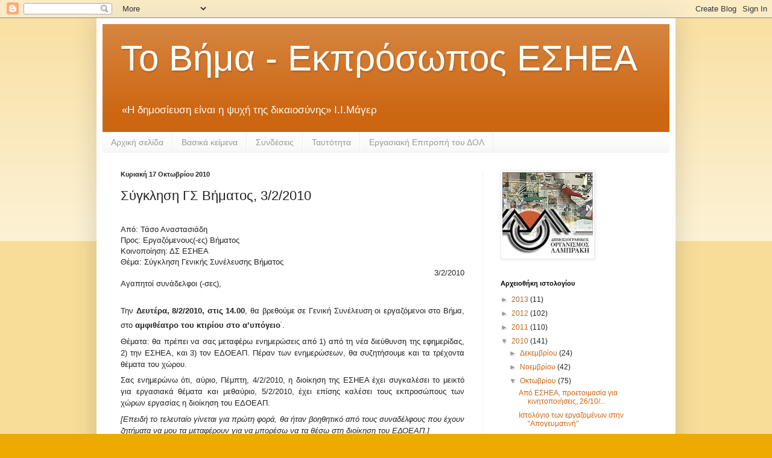

--- FILE ---
content_type: text/html; charset=UTF-8
request_url: https://etovima.blogspot.com/2010/10/322010.html
body_size: 15481
content:
<!DOCTYPE html>
<html class='v2' dir='ltr' lang='el'>
<head>
<link href='https://www.blogger.com/static/v1/widgets/335934321-css_bundle_v2.css' rel='stylesheet' type='text/css'/>
<meta content='width=1100' name='viewport'/>
<meta content='text/html; charset=UTF-8' http-equiv='Content-Type'/>
<meta content='blogger' name='generator'/>
<link href='https://etovima.blogspot.com/favicon.ico' rel='icon' type='image/x-icon'/>
<link href='http://etovima.blogspot.com/2010/10/322010.html' rel='canonical'/>
<link rel="alternate" type="application/atom+xml" title="Το Βήμα - Εκπρόσωπος ΕΣΗΕΑ - Atom" href="https://etovima.blogspot.com/feeds/posts/default" />
<link rel="alternate" type="application/rss+xml" title="Το Βήμα - Εκπρόσωπος ΕΣΗΕΑ - RSS" href="https://etovima.blogspot.com/feeds/posts/default?alt=rss" />
<link rel="service.post" type="application/atom+xml" title="Το Βήμα - Εκπρόσωπος ΕΣΗΕΑ - Atom" href="https://www.blogger.com/feeds/6645413715292567750/posts/default" />

<link rel="alternate" type="application/atom+xml" title="Το Βήμα - Εκπρόσωπος ΕΣΗΕΑ - Atom" href="https://etovima.blogspot.com/feeds/896503437610229205/comments/default" />
<!--Can't find substitution for tag [blog.ieCssRetrofitLinks]-->
<meta content='http://etovima.blogspot.com/2010/10/322010.html' property='og:url'/>
<meta content='Σύγκληση ΓΣ Βήματος, 3/2/2010' property='og:title'/>
<meta content='   Από: Τάσο Αναστασιάδη Προς: Εργαζόμενους(-ες) Βήματος Κοινοποίηση: ΔΣ ΕΣΗΕΑ Θέμα: Σύγκληση Γενικής Συνέλευσης Βήματος 3/2/2010 Αγαπητοί σ...' property='og:description'/>
<title>Το Βήμα - Εκπρόσωπος ΕΣΗΕΑ: Σύγκληση ΓΣ Βήματος, 3/2/2010</title>
<style id='page-skin-1' type='text/css'><!--
/*
-----------------------------------------------
Blogger Template Style
Name:     Simple
Designer: Blogger
URL:      www.blogger.com
----------------------------------------------- */
/* Content
----------------------------------------------- */
body {
font: normal normal 12px Arial, Tahoma, Helvetica, FreeSans, sans-serif;
color: #222222;
background: #eeaa00 none repeat scroll top left;
padding: 0 40px 40px 40px;
}
html body .region-inner {
min-width: 0;
max-width: 100%;
width: auto;
}
h2 {
font-size: 22px;
}
a:link {
text-decoration:none;
color: #cc6611;
}
a:visited {
text-decoration:none;
color: #888888;
}
a:hover {
text-decoration:underline;
color: #ff9900;
}
.body-fauxcolumn-outer .fauxcolumn-inner {
background: transparent url(https://resources.blogblog.com/blogblog/data/1kt/simple/body_gradient_tile_light.png) repeat scroll top left;
_background-image: none;
}
.body-fauxcolumn-outer .cap-top {
position: absolute;
z-index: 1;
height: 400px;
width: 100%;
}
.body-fauxcolumn-outer .cap-top .cap-left {
width: 100%;
background: transparent url(https://resources.blogblog.com/blogblog/data/1kt/simple/gradients_light.png) repeat-x scroll top left;
_background-image: none;
}
.content-outer {
-moz-box-shadow: 0 0 40px rgba(0, 0, 0, .15);
-webkit-box-shadow: 0 0 5px rgba(0, 0, 0, .15);
-goog-ms-box-shadow: 0 0 10px #333333;
box-shadow: 0 0 40px rgba(0, 0, 0, .15);
margin-bottom: 1px;
}
.content-inner {
padding: 10px 10px;
}
.content-inner {
background-color: #ffffff;
}
/* Header
----------------------------------------------- */
.header-outer {
background: #cc6611 url(//www.blogblog.com/1kt/simple/gradients_light.png) repeat-x scroll 0 -400px;
_background-image: none;
}
.Header h1 {
font: normal normal 60px Arial, Tahoma, Helvetica, FreeSans, sans-serif;
color: #ffffff;
text-shadow: 1px 2px 3px rgba(0, 0, 0, .2);
}
.Header h1 a {
color: #ffffff;
}
.Header .description {
font-size: 140%;
color: #ffffff;
}
.header-inner .Header .titlewrapper {
padding: 22px 30px;
}
.header-inner .Header .descriptionwrapper {
padding: 0 30px;
}
/* Tabs
----------------------------------------------- */
.tabs-inner .section:first-child {
border-top: 0 solid #eeeeee;
}
.tabs-inner .section:first-child ul {
margin-top: -0;
border-top: 0 solid #eeeeee;
border-left: 0 solid #eeeeee;
border-right: 0 solid #eeeeee;
}
.tabs-inner .widget ul {
background: #f5f5f5 url(https://resources.blogblog.com/blogblog/data/1kt/simple/gradients_light.png) repeat-x scroll 0 -800px;
_background-image: none;
border-bottom: 1px solid #eeeeee;
margin-top: 0;
margin-left: -30px;
margin-right: -30px;
}
.tabs-inner .widget li a {
display: inline-block;
padding: .6em 1em;
font: normal normal 14px Arial, Tahoma, Helvetica, FreeSans, sans-serif;
color: #999999;
border-left: 1px solid #ffffff;
border-right: 1px solid #eeeeee;
}
.tabs-inner .widget li:first-child a {
border-left: none;
}
.tabs-inner .widget li.selected a, .tabs-inner .widget li a:hover {
color: #000000;
background-color: #eeeeee;
text-decoration: none;
}
/* Columns
----------------------------------------------- */
.main-outer {
border-top: 0 solid #eeeeee;
}
.fauxcolumn-left-outer .fauxcolumn-inner {
border-right: 1px solid #eeeeee;
}
.fauxcolumn-right-outer .fauxcolumn-inner {
border-left: 1px solid #eeeeee;
}
/* Headings
----------------------------------------------- */
div.widget > h2,
div.widget h2.title {
margin: 0 0 1em 0;
font: normal bold 11px Arial, Tahoma, Helvetica, FreeSans, sans-serif;
color: #000000;
}
/* Widgets
----------------------------------------------- */
.widget .zippy {
color: #999999;
text-shadow: 2px 2px 1px rgba(0, 0, 0, .1);
}
.widget .popular-posts ul {
list-style: none;
}
/* Posts
----------------------------------------------- */
h2.date-header {
font: normal bold 11px Arial, Tahoma, Helvetica, FreeSans, sans-serif;
}
.date-header span {
background-color: transparent;
color: #222222;
padding: inherit;
letter-spacing: inherit;
margin: inherit;
}
.main-inner {
padding-top: 30px;
padding-bottom: 30px;
}
.main-inner .column-center-inner {
padding: 0 15px;
}
.main-inner .column-center-inner .section {
margin: 0 15px;
}
.post {
margin: 0 0 25px 0;
}
h3.post-title, .comments h4 {
font: normal normal 22px Arial, Tahoma, Helvetica, FreeSans, sans-serif;
margin: .75em 0 0;
}
.post-body {
font-size: 110%;
line-height: 1.4;
position: relative;
}
.post-body img, .post-body .tr-caption-container, .Profile img, .Image img,
.BlogList .item-thumbnail img {
padding: 2px;
background: #ffffff;
border: 1px solid #eeeeee;
-moz-box-shadow: 1px 1px 5px rgba(0, 0, 0, .1);
-webkit-box-shadow: 1px 1px 5px rgba(0, 0, 0, .1);
box-shadow: 1px 1px 5px rgba(0, 0, 0, .1);
}
.post-body img, .post-body .tr-caption-container {
padding: 5px;
}
.post-body .tr-caption-container {
color: #222222;
}
.post-body .tr-caption-container img {
padding: 0;
background: transparent;
border: none;
-moz-box-shadow: 0 0 0 rgba(0, 0, 0, .1);
-webkit-box-shadow: 0 0 0 rgba(0, 0, 0, .1);
box-shadow: 0 0 0 rgba(0, 0, 0, .1);
}
.post-header {
margin: 0 0 1.5em;
line-height: 1.6;
font-size: 90%;
}
.post-footer {
margin: 20px -2px 0;
padding: 5px 10px;
color: #666666;
background-color: #f9f9f9;
border-bottom: 1px solid #eeeeee;
line-height: 1.6;
font-size: 90%;
}
#comments .comment-author {
padding-top: 1.5em;
border-top: 1px solid #eeeeee;
background-position: 0 1.5em;
}
#comments .comment-author:first-child {
padding-top: 0;
border-top: none;
}
.avatar-image-container {
margin: .2em 0 0;
}
#comments .avatar-image-container img {
border: 1px solid #eeeeee;
}
/* Comments
----------------------------------------------- */
.comments .comments-content .icon.blog-author {
background-repeat: no-repeat;
background-image: url([data-uri]);
}
.comments .comments-content .loadmore a {
border-top: 1px solid #999999;
border-bottom: 1px solid #999999;
}
.comments .comment-thread.inline-thread {
background-color: #f9f9f9;
}
.comments .continue {
border-top: 2px solid #999999;
}
/* Accents
---------------------------------------------- */
.section-columns td.columns-cell {
border-left: 1px solid #eeeeee;
}
.blog-pager {
background: transparent none no-repeat scroll top center;
}
.blog-pager-older-link, .home-link,
.blog-pager-newer-link {
background-color: #ffffff;
padding: 5px;
}
.footer-outer {
border-top: 0 dashed #bbbbbb;
}
/* Mobile
----------------------------------------------- */
body.mobile  {
background-size: auto;
}
.mobile .body-fauxcolumn-outer {
background: transparent none repeat scroll top left;
}
.mobile .body-fauxcolumn-outer .cap-top {
background-size: 100% auto;
}
.mobile .content-outer {
-webkit-box-shadow: 0 0 3px rgba(0, 0, 0, .15);
box-shadow: 0 0 3px rgba(0, 0, 0, .15);
}
.mobile .tabs-inner .widget ul {
margin-left: 0;
margin-right: 0;
}
.mobile .post {
margin: 0;
}
.mobile .main-inner .column-center-inner .section {
margin: 0;
}
.mobile .date-header span {
padding: 0.1em 10px;
margin: 0 -10px;
}
.mobile h3.post-title {
margin: 0;
}
.mobile .blog-pager {
background: transparent none no-repeat scroll top center;
}
.mobile .footer-outer {
border-top: none;
}
.mobile .main-inner, .mobile .footer-inner {
background-color: #ffffff;
}
.mobile-index-contents {
color: #222222;
}
.mobile-link-button {
background-color: #cc6611;
}
.mobile-link-button a:link, .mobile-link-button a:visited {
color: #ffffff;
}
.mobile .tabs-inner .section:first-child {
border-top: none;
}
.mobile .tabs-inner .PageList .widget-content {
background-color: #eeeeee;
color: #000000;
border-top: 1px solid #eeeeee;
border-bottom: 1px solid #eeeeee;
}
.mobile .tabs-inner .PageList .widget-content .pagelist-arrow {
border-left: 1px solid #eeeeee;
}

--></style>
<style id='template-skin-1' type='text/css'><!--
body {
min-width: 960px;
}
.content-outer, .content-fauxcolumn-outer, .region-inner {
min-width: 960px;
max-width: 960px;
_width: 960px;
}
.main-inner .columns {
padding-left: 0;
padding-right: 310px;
}
.main-inner .fauxcolumn-center-outer {
left: 0;
right: 310px;
/* IE6 does not respect left and right together */
_width: expression(this.parentNode.offsetWidth -
parseInt("0") -
parseInt("310px") + 'px');
}
.main-inner .fauxcolumn-left-outer {
width: 0;
}
.main-inner .fauxcolumn-right-outer {
width: 310px;
}
.main-inner .column-left-outer {
width: 0;
right: 100%;
margin-left: -0;
}
.main-inner .column-right-outer {
width: 310px;
margin-right: -310px;
}
#layout {
min-width: 0;
}
#layout .content-outer {
min-width: 0;
width: 800px;
}
#layout .region-inner {
min-width: 0;
width: auto;
}
body#layout div.add_widget {
padding: 8px;
}
body#layout div.add_widget a {
margin-left: 32px;
}
--></style>
<link href='https://www.blogger.com/dyn-css/authorization.css?targetBlogID=6645413715292567750&amp;zx=c004f05c-8d51-4fd5-ba20-e1c5ff527f13' media='none' onload='if(media!=&#39;all&#39;)media=&#39;all&#39;' rel='stylesheet'/><noscript><link href='https://www.blogger.com/dyn-css/authorization.css?targetBlogID=6645413715292567750&amp;zx=c004f05c-8d51-4fd5-ba20-e1c5ff527f13' rel='stylesheet'/></noscript>
<meta name='google-adsense-platform-account' content='ca-host-pub-1556223355139109'/>
<meta name='google-adsense-platform-domain' content='blogspot.com'/>

</head>
<body class='loading variant-bold'>
<div class='navbar section' id='navbar' name='Navbar'><div class='widget Navbar' data-version='1' id='Navbar1'><script type="text/javascript">
    function setAttributeOnload(object, attribute, val) {
      if(window.addEventListener) {
        window.addEventListener('load',
          function(){ object[attribute] = val; }, false);
      } else {
        window.attachEvent('onload', function(){ object[attribute] = val; });
      }
    }
  </script>
<div id="navbar-iframe-container"></div>
<script type="text/javascript" src="https://apis.google.com/js/platform.js"></script>
<script type="text/javascript">
      gapi.load("gapi.iframes:gapi.iframes.style.bubble", function() {
        if (gapi.iframes && gapi.iframes.getContext) {
          gapi.iframes.getContext().openChild({
              url: 'https://www.blogger.com/navbar/6645413715292567750?po\x3d896503437610229205\x26origin\x3dhttps://etovima.blogspot.com',
              where: document.getElementById("navbar-iframe-container"),
              id: "navbar-iframe"
          });
        }
      });
    </script><script type="text/javascript">
(function() {
var script = document.createElement('script');
script.type = 'text/javascript';
script.src = '//pagead2.googlesyndication.com/pagead/js/google_top_exp.js';
var head = document.getElementsByTagName('head')[0];
if (head) {
head.appendChild(script);
}})();
</script>
</div></div>
<div class='body-fauxcolumns'>
<div class='fauxcolumn-outer body-fauxcolumn-outer'>
<div class='cap-top'>
<div class='cap-left'></div>
<div class='cap-right'></div>
</div>
<div class='fauxborder-left'>
<div class='fauxborder-right'></div>
<div class='fauxcolumn-inner'>
</div>
</div>
<div class='cap-bottom'>
<div class='cap-left'></div>
<div class='cap-right'></div>
</div>
</div>
</div>
<div class='content'>
<div class='content-fauxcolumns'>
<div class='fauxcolumn-outer content-fauxcolumn-outer'>
<div class='cap-top'>
<div class='cap-left'></div>
<div class='cap-right'></div>
</div>
<div class='fauxborder-left'>
<div class='fauxborder-right'></div>
<div class='fauxcolumn-inner'>
</div>
</div>
<div class='cap-bottom'>
<div class='cap-left'></div>
<div class='cap-right'></div>
</div>
</div>
</div>
<div class='content-outer'>
<div class='content-cap-top cap-top'>
<div class='cap-left'></div>
<div class='cap-right'></div>
</div>
<div class='fauxborder-left content-fauxborder-left'>
<div class='fauxborder-right content-fauxborder-right'></div>
<div class='content-inner'>
<header>
<div class='header-outer'>
<div class='header-cap-top cap-top'>
<div class='cap-left'></div>
<div class='cap-right'></div>
</div>
<div class='fauxborder-left header-fauxborder-left'>
<div class='fauxborder-right header-fauxborder-right'></div>
<div class='region-inner header-inner'>
<div class='header section' id='header' name='Κεφαλίδα'><div class='widget Header' data-version='1' id='Header1'>
<div id='header-inner'>
<div class='titlewrapper'>
<h1 class='title'>
<a href='https://etovima.blogspot.com/'>
Το Βήμα - Εκπρόσωπος ΕΣΗΕΑ
</a>
</h1>
</div>
<div class='descriptionwrapper'>
<p class='description'><span>&#171;Η δημοσίευση είναι η ψυχή της δικαιοσύνης&#187; Ι.Ι.Μάγερ</span></p>
</div>
</div>
</div></div>
</div>
</div>
<div class='header-cap-bottom cap-bottom'>
<div class='cap-left'></div>
<div class='cap-right'></div>
</div>
</div>
</header>
<div class='tabs-outer'>
<div class='tabs-cap-top cap-top'>
<div class='cap-left'></div>
<div class='cap-right'></div>
</div>
<div class='fauxborder-left tabs-fauxborder-left'>
<div class='fauxborder-right tabs-fauxborder-right'></div>
<div class='region-inner tabs-inner'>
<div class='tabs section' id='crosscol' name='Σε όλες τις στήλες'><div class='widget PageList' data-version='1' id='PageList1'>
<h2>Σελίδες</h2>
<div class='widget-content'>
<ul>
<li>
<a href='https://etovima.blogspot.com/'>Αρχική σελίδα</a>
</li>
<li>
<a href='https://etovima.blogspot.com/p/blog-page.html'>Βασικά κείμενα</a>
</li>
<li>
<a href='https://etovima.blogspot.com/p/blog-page_20.html'>Συνδέσεις</a>
</li>
<li>
<a href='https://etovima.blogspot.com/p/blog-page_18.html'>Ταυτότητα</a>
</li>
<li>
<a href='https://etovima.blogspot.com/p/blog-page_25.html'>Εργασιακή Επιτροπή του ΔΟΛ</a>
</li>
</ul>
<div class='clear'></div>
</div>
</div></div>
<div class='tabs no-items section' id='crosscol-overflow' name='Cross-Column 2'></div>
</div>
</div>
<div class='tabs-cap-bottom cap-bottom'>
<div class='cap-left'></div>
<div class='cap-right'></div>
</div>
</div>
<div class='main-outer'>
<div class='main-cap-top cap-top'>
<div class='cap-left'></div>
<div class='cap-right'></div>
</div>
<div class='fauxborder-left main-fauxborder-left'>
<div class='fauxborder-right main-fauxborder-right'></div>
<div class='region-inner main-inner'>
<div class='columns fauxcolumns'>
<div class='fauxcolumn-outer fauxcolumn-center-outer'>
<div class='cap-top'>
<div class='cap-left'></div>
<div class='cap-right'></div>
</div>
<div class='fauxborder-left'>
<div class='fauxborder-right'></div>
<div class='fauxcolumn-inner'>
</div>
</div>
<div class='cap-bottom'>
<div class='cap-left'></div>
<div class='cap-right'></div>
</div>
</div>
<div class='fauxcolumn-outer fauxcolumn-left-outer'>
<div class='cap-top'>
<div class='cap-left'></div>
<div class='cap-right'></div>
</div>
<div class='fauxborder-left'>
<div class='fauxborder-right'></div>
<div class='fauxcolumn-inner'>
</div>
</div>
<div class='cap-bottom'>
<div class='cap-left'></div>
<div class='cap-right'></div>
</div>
</div>
<div class='fauxcolumn-outer fauxcolumn-right-outer'>
<div class='cap-top'>
<div class='cap-left'></div>
<div class='cap-right'></div>
</div>
<div class='fauxborder-left'>
<div class='fauxborder-right'></div>
<div class='fauxcolumn-inner'>
</div>
</div>
<div class='cap-bottom'>
<div class='cap-left'></div>
<div class='cap-right'></div>
</div>
</div>
<!-- corrects IE6 width calculation -->
<div class='columns-inner'>
<div class='column-center-outer'>
<div class='column-center-inner'>
<div class='main section' id='main' name='Κύριος'><div class='widget Blog' data-version='1' id='Blog1'>
<div class='blog-posts hfeed'>

          <div class="date-outer">
        
<h2 class='date-header'><span>Κυριακή 17 Οκτωβρίου 2010</span></h2>

          <div class="date-posts">
        
<div class='post-outer'>
<div class='post hentry uncustomized-post-template' itemprop='blogPost' itemscope='itemscope' itemtype='http://schema.org/BlogPosting'>
<meta content='6645413715292567750' itemprop='blogId'/>
<meta content='896503437610229205' itemprop='postId'/>
<a name='896503437610229205'></a>
<h3 class='post-title entry-title' itemprop='name'>
Σύγκληση ΓΣ Βήματος, 3/2/2010
</h3>
<div class='post-header'>
<div class='post-header-line-1'></div>
</div>
<div class='post-body entry-content' id='post-body-896503437610229205' itemprop='description articleBody'>
<style type="text/css">
p.sdfootnote { margin-left: 0.2in; text-indent: -0.2in; margin-bottom: 0in; font-size: 10pt; }p { margin-bottom: 0.08in; }a.sdfootnoteanc { font-size: 57%; }
</style>  <br />
<div style="margin-bottom: 0in;">Από: Τάσο Αναστασιάδη</div><div style="margin-bottom: 0in;">Προς: Εργαζόμενους(-ες) Βήματος</div><div style="margin-bottom: 0in;">Κοινοποίηση: ΔΣ ΕΣΗΕΑ</div><div style="margin-bottom: 0in;">Θέμα: Σύγκληση Γενικής Συνέλευσης Βήματος</div><div align="RIGHT" lang="en-US" style="margin-bottom: 0in;">3/2/2010</div><div style="margin-bottom: 0in;">Αγαπητοί συνάδελφοι (-σες),</div><div style="margin-bottom: 0in;"><br />
</div><div align="JUSTIFY" style="line-height: 150%; margin-bottom: 0in; margin-top: 0.08in;">Την <b>Δευτέρα, 8/2/2010, στις 14.00</b>, θα βρεθούμε σε Γενική Συνέλευση οι εργαζόμενοι στο Βήμα, στο <b>αμφιθέατρο του κτιρίου στο α&#8217;υπόγειο</b><sup><a class="sdfootnoteanc" href="//www.blogger.com/post-create.g?blogID=6645413715292567750#sdfootnote1sym" name="sdfootnote1anc"><sup>1</sup></a></sup>.</div><div align="JUSTIFY" style="line-height: 150%; margin-bottom: 0in; margin-top: 0.08in;">Θέματα: θα πρέπει να σας μεταφέρω ενημερώσεις από 1) από τη νέα διεύθυνση της εφημερίδας, 2) την ΕΣΗΕΑ, και 3) τον ΕΔΟΕΑΠ. Πέραν των ενημερώσεων, θα συζητήσουμε και τα τρέχοντα θέματα του χώρου.</div><div align="JUSTIFY" style="line-height: 150%; margin-bottom: 0in; margin-top: 0.08in;">Σας ενημερώνω ότι, αύριο, Πέμπτη, 4/2/2010, η διοίκηση της ΕΣΗΕΑ έχει συγκαλέσει το μεικτό για εργασιακά θέματα και μεθαύριο, 5/2/2010, έχει επίσης καλέσει τους εκπροσώπους των χώρων εργασίας η διοίκηση του ΕΔΟΕΑΠ.  </div><div align="JUSTIFY" style="line-height: 150%; margin-bottom: 0in; margin-top: 0.08in;"><i>[Επειδή το τελευταίο γίνεται για πρώτη φορά, θα ήταν βοηθητικό από τους συναδέλφους που έχουν ζητήματα να μου τα μεταφέρουν για να μπορέσω να τα θέσω στη διοίκηση του ΕΔΟΕΑΠ.]</i></div><div align="RIGHT" style="margin-bottom: 0in; margin-top: 0.08in;">Ευχαριστώ,</div><div align="RIGHT" style="margin-bottom: 0in;">Τάσος Αναστασιάδης</div><div align="RIGHT" style="margin-bottom: 0in;">(εκπρόσωπος Βήματος στο μεικτό της ΕΣΗΕΑ)</div><div align="RIGHT" style="margin-bottom: 0in;"><br />
</div><div align="RIGHT" style="margin-bottom: 0in;"><br />
</div><div id="sdfootnote1"><div class="sdfootnote"><a class="sdfootnotesym" href="//www.blogger.com/post-create.g?blogID=6645413715292567750#sdfootnote1anc" name="sdfootnote1sym">1</a>  Με μια επιφύλαξη στο χώρο για επιβεβαίωση  της διαθεσιμότητας της αίθουσας.</div></div>
<div style='clear: both;'></div>
</div>
<div class='post-footer'>
<div class='post-footer-line post-footer-line-1'>
<span class='post-author vcard'>
Αναρτήθηκε από
<span class='fn' itemprop='author' itemscope='itemscope' itemtype='http://schema.org/Person'>
<meta content='https://www.blogger.com/profile/09668952481036532664' itemprop='url'/>
<a class='g-profile' href='https://www.blogger.com/profile/09668952481036532664' rel='author' title='author profile'>
<span itemprop='name'>ΕΣΗΕΑ &#171;Το Βήμα&#187;</span>
</a>
</span>
</span>
<span class='post-timestamp'>
στις
<meta content='http://etovima.blogspot.com/2010/10/322010.html' itemprop='url'/>
<a class='timestamp-link' href='https://etovima.blogspot.com/2010/10/322010.html' rel='bookmark' title='permanent link'><abbr class='published' itemprop='datePublished' title='2010-10-17T23:04:00+03:00'>11:04&#8239;μ.μ.</abbr></a>
</span>
<span class='post-comment-link'>
</span>
<span class='post-icons'>
<span class='item-action'>
<a href='https://www.blogger.com/email-post/6645413715292567750/896503437610229205' title='Αποστολή ανάρτησης'>
<img alt='' class='icon-action' height='13' src='https://resources.blogblog.com/img/icon18_email.gif' width='18'/>
</a>
</span>
<span class='item-control blog-admin pid-1764593313'>
<a href='https://www.blogger.com/post-edit.g?blogID=6645413715292567750&postID=896503437610229205&from=pencil' title='Επεξεργασία ανάρτησης'>
<img alt='' class='icon-action' height='18' src='https://resources.blogblog.com/img/icon18_edit_allbkg.gif' width='18'/>
</a>
</span>
</span>
<div class='post-share-buttons goog-inline-block'>
<a class='goog-inline-block share-button sb-email' href='https://www.blogger.com/share-post.g?blogID=6645413715292567750&postID=896503437610229205&target=email' target='_blank' title='Αποστολή με μήνυμα ηλεκτρονικού ταχυδρομείου
'><span class='share-button-link-text'>Αποστολή με μήνυμα ηλεκτρονικού ταχυδρομείου
</span></a><a class='goog-inline-block share-button sb-blog' href='https://www.blogger.com/share-post.g?blogID=6645413715292567750&postID=896503437610229205&target=blog' onclick='window.open(this.href, "_blank", "height=270,width=475"); return false;' target='_blank' title='BlogThis!'><span class='share-button-link-text'>BlogThis!</span></a><a class='goog-inline-block share-button sb-twitter' href='https://www.blogger.com/share-post.g?blogID=6645413715292567750&postID=896503437610229205&target=twitter' target='_blank' title='Κοινοποίηση στο X'><span class='share-button-link-text'>Κοινοποίηση στο X</span></a><a class='goog-inline-block share-button sb-facebook' href='https://www.blogger.com/share-post.g?blogID=6645413715292567750&postID=896503437610229205&target=facebook' onclick='window.open(this.href, "_blank", "height=430,width=640"); return false;' target='_blank' title='Μοιραστείτε το στο Facebook'><span class='share-button-link-text'>Μοιραστείτε το στο Facebook</span></a><a class='goog-inline-block share-button sb-pinterest' href='https://www.blogger.com/share-post.g?blogID=6645413715292567750&postID=896503437610229205&target=pinterest' target='_blank' title='Κοινοποίηση στο Pinterest'><span class='share-button-link-text'>Κοινοποίηση στο Pinterest</span></a>
</div>
</div>
<div class='post-footer-line post-footer-line-2'>
<span class='post-labels'>
Ετικέτες
<a href='https://etovima.blogspot.com/search/label/%CE%92%CE%AE%CE%BC%CE%B1' rel='tag'>Βήμα</a>,
<a href='https://etovima.blogspot.com/search/label/%CE%95%CE%A3%CE%97%CE%95%CE%91' rel='tag'>ΕΣΗΕΑ</a>
</span>
</div>
<div class='post-footer-line post-footer-line-3'>
<span class='post-location'>
</span>
</div>
</div>
</div>
<div class='comments' id='comments'>
<a name='comments'></a>
<h4>Δεν υπάρχουν σχόλια:</h4>
<div id='Blog1_comments-block-wrapper'>
<dl class='avatar-comment-indent' id='comments-block'>
</dl>
</div>
<p class='comment-footer'>
<div class='comment-form'>
<a name='comment-form'></a>
<h4 id='comment-post-message'>Δημοσίευση σχολίου</h4>
<p>
</p>
<a href='https://www.blogger.com/comment/frame/6645413715292567750?po=896503437610229205&hl=el&saa=85391&origin=https://etovima.blogspot.com' id='comment-editor-src'></a>
<iframe allowtransparency='true' class='blogger-iframe-colorize blogger-comment-from-post' frameborder='0' height='410px' id='comment-editor' name='comment-editor' src='' width='100%'></iframe>
<script src='https://www.blogger.com/static/v1/jsbin/2830521187-comment_from_post_iframe.js' type='text/javascript'></script>
<script type='text/javascript'>
      BLOG_CMT_createIframe('https://www.blogger.com/rpc_relay.html');
    </script>
</div>
</p>
</div>
</div>

        </div></div>
      
</div>
<div class='blog-pager' id='blog-pager'>
<span id='blog-pager-newer-link'>
<a class='blog-pager-newer-link' href='https://etovima.blogspot.com/2010/10/522010.html' id='Blog1_blog-pager-newer-link' title='Νεότερη ανάρτηση'>Νεότερη ανάρτηση</a>
</span>
<span id='blog-pager-older-link'>
<a class='blog-pager-older-link' href='https://etovima.blogspot.com/2010/10/2212010.html' id='Blog1_blog-pager-older-link' title='Παλαιότερη Ανάρτηση'>Παλαιότερη Ανάρτηση</a>
</span>
<a class='home-link' href='https://etovima.blogspot.com/'>Αρχική σελίδα</a>
</div>
<div class='clear'></div>
<div class='post-feeds'>
<div class='feed-links'>
Εγγραφή σε:
<a class='feed-link' href='https://etovima.blogspot.com/feeds/896503437610229205/comments/default' target='_blank' type='application/atom+xml'>Σχόλια ανάρτησης (Atom)</a>
</div>
</div>
</div></div>
</div>
</div>
<div class='column-left-outer'>
<div class='column-left-inner'>
<aside>
</aside>
</div>
</div>
<div class='column-right-outer'>
<div class='column-right-inner'>
<aside>
<div class='sidebar section' id='sidebar-right-1'><div class='widget Image' data-version='1' id='Image1'>
<div class='widget-content'>
<a href='http://www.dol.gr'>
<img alt='' height='141' id='Image1_img' src='https://blogger.googleusercontent.com/img/b/R29vZ2xl/AVvXsEjqb8CycpDV3xQFRVu83zrTw3Pn8LDZiyz5T6GKv8fmHTNmZ6DFsDJFYsbitJZI87MDr3gEwHhZIzM8ziC7aAhpxKxPTk7zYE3-llOrRGh6QYw5AI8VkgithCntBaF6i_t1OeZfCaeBWXQ/s310/dol_01.jpg' width='150'/>
</a>
<br/>
</div>
<div class='clear'></div>
</div><div class='widget BlogArchive' data-version='1' id='BlogArchive1'>
<h2>Αρχειοθήκη ιστολογίου</h2>
<div class='widget-content'>
<div id='ArchiveList'>
<div id='BlogArchive1_ArchiveList'>
<ul class='hierarchy'>
<li class='archivedate collapsed'>
<a class='toggle' href='javascript:void(0)'>
<span class='zippy'>

        &#9658;&#160;
      
</span>
</a>
<a class='post-count-link' href='https://etovima.blogspot.com/2013/'>
2013
</a>
<span class='post-count' dir='ltr'>(11)</span>
<ul class='hierarchy'>
<li class='archivedate collapsed'>
<a class='toggle' href='javascript:void(0)'>
<span class='zippy'>

        &#9658;&#160;
      
</span>
</a>
<a class='post-count-link' href='https://etovima.blogspot.com/2013/02/'>
Φεβρουαρίου
</a>
<span class='post-count' dir='ltr'>(3)</span>
</li>
</ul>
<ul class='hierarchy'>
<li class='archivedate collapsed'>
<a class='toggle' href='javascript:void(0)'>
<span class='zippy'>

        &#9658;&#160;
      
</span>
</a>
<a class='post-count-link' href='https://etovima.blogspot.com/2013/01/'>
Ιανουαρίου
</a>
<span class='post-count' dir='ltr'>(8)</span>
</li>
</ul>
</li>
</ul>
<ul class='hierarchy'>
<li class='archivedate collapsed'>
<a class='toggle' href='javascript:void(0)'>
<span class='zippy'>

        &#9658;&#160;
      
</span>
</a>
<a class='post-count-link' href='https://etovima.blogspot.com/2012/'>
2012
</a>
<span class='post-count' dir='ltr'>(102)</span>
<ul class='hierarchy'>
<li class='archivedate collapsed'>
<a class='toggle' href='javascript:void(0)'>
<span class='zippy'>

        &#9658;&#160;
      
</span>
</a>
<a class='post-count-link' href='https://etovima.blogspot.com/2012/12/'>
Δεκεμβρίου
</a>
<span class='post-count' dir='ltr'>(9)</span>
</li>
</ul>
<ul class='hierarchy'>
<li class='archivedate collapsed'>
<a class='toggle' href='javascript:void(0)'>
<span class='zippy'>

        &#9658;&#160;
      
</span>
</a>
<a class='post-count-link' href='https://etovima.blogspot.com/2012/11/'>
Νοεμβρίου
</a>
<span class='post-count' dir='ltr'>(5)</span>
</li>
</ul>
<ul class='hierarchy'>
<li class='archivedate collapsed'>
<a class='toggle' href='javascript:void(0)'>
<span class='zippy'>

        &#9658;&#160;
      
</span>
</a>
<a class='post-count-link' href='https://etovima.blogspot.com/2012/10/'>
Οκτωβρίου
</a>
<span class='post-count' dir='ltr'>(6)</span>
</li>
</ul>
<ul class='hierarchy'>
<li class='archivedate collapsed'>
<a class='toggle' href='javascript:void(0)'>
<span class='zippy'>

        &#9658;&#160;
      
</span>
</a>
<a class='post-count-link' href='https://etovima.blogspot.com/2012/09/'>
Σεπτεμβρίου
</a>
<span class='post-count' dir='ltr'>(9)</span>
</li>
</ul>
<ul class='hierarchy'>
<li class='archivedate collapsed'>
<a class='toggle' href='javascript:void(0)'>
<span class='zippy'>

        &#9658;&#160;
      
</span>
</a>
<a class='post-count-link' href='https://etovima.blogspot.com/2012/06/'>
Ιουνίου
</a>
<span class='post-count' dir='ltr'>(2)</span>
</li>
</ul>
<ul class='hierarchy'>
<li class='archivedate collapsed'>
<a class='toggle' href='javascript:void(0)'>
<span class='zippy'>

        &#9658;&#160;
      
</span>
</a>
<a class='post-count-link' href='https://etovima.blogspot.com/2012/05/'>
Μαΐου
</a>
<span class='post-count' dir='ltr'>(11)</span>
</li>
</ul>
<ul class='hierarchy'>
<li class='archivedate collapsed'>
<a class='toggle' href='javascript:void(0)'>
<span class='zippy'>

        &#9658;&#160;
      
</span>
</a>
<a class='post-count-link' href='https://etovima.blogspot.com/2012/04/'>
Απριλίου
</a>
<span class='post-count' dir='ltr'>(13)</span>
</li>
</ul>
<ul class='hierarchy'>
<li class='archivedate collapsed'>
<a class='toggle' href='javascript:void(0)'>
<span class='zippy'>

        &#9658;&#160;
      
</span>
</a>
<a class='post-count-link' href='https://etovima.blogspot.com/2012/03/'>
Μαρτίου
</a>
<span class='post-count' dir='ltr'>(4)</span>
</li>
</ul>
<ul class='hierarchy'>
<li class='archivedate collapsed'>
<a class='toggle' href='javascript:void(0)'>
<span class='zippy'>

        &#9658;&#160;
      
</span>
</a>
<a class='post-count-link' href='https://etovima.blogspot.com/2012/02/'>
Φεβρουαρίου
</a>
<span class='post-count' dir='ltr'>(10)</span>
</li>
</ul>
<ul class='hierarchy'>
<li class='archivedate collapsed'>
<a class='toggle' href='javascript:void(0)'>
<span class='zippy'>

        &#9658;&#160;
      
</span>
</a>
<a class='post-count-link' href='https://etovima.blogspot.com/2012/01/'>
Ιανουαρίου
</a>
<span class='post-count' dir='ltr'>(33)</span>
</li>
</ul>
</li>
</ul>
<ul class='hierarchy'>
<li class='archivedate collapsed'>
<a class='toggle' href='javascript:void(0)'>
<span class='zippy'>

        &#9658;&#160;
      
</span>
</a>
<a class='post-count-link' href='https://etovima.blogspot.com/2011/'>
2011
</a>
<span class='post-count' dir='ltr'>(110)</span>
<ul class='hierarchy'>
<li class='archivedate collapsed'>
<a class='toggle' href='javascript:void(0)'>
<span class='zippy'>

        &#9658;&#160;
      
</span>
</a>
<a class='post-count-link' href='https://etovima.blogspot.com/2011/12/'>
Δεκεμβρίου
</a>
<span class='post-count' dir='ltr'>(25)</span>
</li>
</ul>
<ul class='hierarchy'>
<li class='archivedate collapsed'>
<a class='toggle' href='javascript:void(0)'>
<span class='zippy'>

        &#9658;&#160;
      
</span>
</a>
<a class='post-count-link' href='https://etovima.blogspot.com/2011/11/'>
Νοεμβρίου
</a>
<span class='post-count' dir='ltr'>(16)</span>
</li>
</ul>
<ul class='hierarchy'>
<li class='archivedate collapsed'>
<a class='toggle' href='javascript:void(0)'>
<span class='zippy'>

        &#9658;&#160;
      
</span>
</a>
<a class='post-count-link' href='https://etovima.blogspot.com/2011/10/'>
Οκτωβρίου
</a>
<span class='post-count' dir='ltr'>(14)</span>
</li>
</ul>
<ul class='hierarchy'>
<li class='archivedate collapsed'>
<a class='toggle' href='javascript:void(0)'>
<span class='zippy'>

        &#9658;&#160;
      
</span>
</a>
<a class='post-count-link' href='https://etovima.blogspot.com/2011/09/'>
Σεπτεμβρίου
</a>
<span class='post-count' dir='ltr'>(4)</span>
</li>
</ul>
<ul class='hierarchy'>
<li class='archivedate collapsed'>
<a class='toggle' href='javascript:void(0)'>
<span class='zippy'>

        &#9658;&#160;
      
</span>
</a>
<a class='post-count-link' href='https://etovima.blogspot.com/2011/08/'>
Αυγούστου
</a>
<span class='post-count' dir='ltr'>(1)</span>
</li>
</ul>
<ul class='hierarchy'>
<li class='archivedate collapsed'>
<a class='toggle' href='javascript:void(0)'>
<span class='zippy'>

        &#9658;&#160;
      
</span>
</a>
<a class='post-count-link' href='https://etovima.blogspot.com/2011/07/'>
Ιουλίου
</a>
<span class='post-count' dir='ltr'>(6)</span>
</li>
</ul>
<ul class='hierarchy'>
<li class='archivedate collapsed'>
<a class='toggle' href='javascript:void(0)'>
<span class='zippy'>

        &#9658;&#160;
      
</span>
</a>
<a class='post-count-link' href='https://etovima.blogspot.com/2011/06/'>
Ιουνίου
</a>
<span class='post-count' dir='ltr'>(11)</span>
</li>
</ul>
<ul class='hierarchy'>
<li class='archivedate collapsed'>
<a class='toggle' href='javascript:void(0)'>
<span class='zippy'>

        &#9658;&#160;
      
</span>
</a>
<a class='post-count-link' href='https://etovima.blogspot.com/2011/05/'>
Μαΐου
</a>
<span class='post-count' dir='ltr'>(6)</span>
</li>
</ul>
<ul class='hierarchy'>
<li class='archivedate collapsed'>
<a class='toggle' href='javascript:void(0)'>
<span class='zippy'>

        &#9658;&#160;
      
</span>
</a>
<a class='post-count-link' href='https://etovima.blogspot.com/2011/04/'>
Απριλίου
</a>
<span class='post-count' dir='ltr'>(8)</span>
</li>
</ul>
<ul class='hierarchy'>
<li class='archivedate collapsed'>
<a class='toggle' href='javascript:void(0)'>
<span class='zippy'>

        &#9658;&#160;
      
</span>
</a>
<a class='post-count-link' href='https://etovima.blogspot.com/2011/03/'>
Μαρτίου
</a>
<span class='post-count' dir='ltr'>(12)</span>
</li>
</ul>
<ul class='hierarchy'>
<li class='archivedate collapsed'>
<a class='toggle' href='javascript:void(0)'>
<span class='zippy'>

        &#9658;&#160;
      
</span>
</a>
<a class='post-count-link' href='https://etovima.blogspot.com/2011/02/'>
Φεβρουαρίου
</a>
<span class='post-count' dir='ltr'>(4)</span>
</li>
</ul>
<ul class='hierarchy'>
<li class='archivedate collapsed'>
<a class='toggle' href='javascript:void(0)'>
<span class='zippy'>

        &#9658;&#160;
      
</span>
</a>
<a class='post-count-link' href='https://etovima.blogspot.com/2011/01/'>
Ιανουαρίου
</a>
<span class='post-count' dir='ltr'>(3)</span>
</li>
</ul>
</li>
</ul>
<ul class='hierarchy'>
<li class='archivedate expanded'>
<a class='toggle' href='javascript:void(0)'>
<span class='zippy toggle-open'>

        &#9660;&#160;
      
</span>
</a>
<a class='post-count-link' href='https://etovima.blogspot.com/2010/'>
2010
</a>
<span class='post-count' dir='ltr'>(141)</span>
<ul class='hierarchy'>
<li class='archivedate collapsed'>
<a class='toggle' href='javascript:void(0)'>
<span class='zippy'>

        &#9658;&#160;
      
</span>
</a>
<a class='post-count-link' href='https://etovima.blogspot.com/2010/12/'>
Δεκεμβρίου
</a>
<span class='post-count' dir='ltr'>(24)</span>
</li>
</ul>
<ul class='hierarchy'>
<li class='archivedate collapsed'>
<a class='toggle' href='javascript:void(0)'>
<span class='zippy'>

        &#9658;&#160;
      
</span>
</a>
<a class='post-count-link' href='https://etovima.blogspot.com/2010/11/'>
Νοεμβρίου
</a>
<span class='post-count' dir='ltr'>(42)</span>
</li>
</ul>
<ul class='hierarchy'>
<li class='archivedate expanded'>
<a class='toggle' href='javascript:void(0)'>
<span class='zippy toggle-open'>

        &#9660;&#160;
      
</span>
</a>
<a class='post-count-link' href='https://etovima.blogspot.com/2010/10/'>
Οκτωβρίου
</a>
<span class='post-count' dir='ltr'>(75)</span>
<ul class='posts'>
<li><a href='https://etovima.blogspot.com/2010/10/26102010.html'>Από ΕΣΗΕΑ, προετοιμασία για κινητοποιήσεις, 26/10/...</a></li>
<li><a href='https://etovima.blogspot.com/2010/10/blog-post_26.html'>Ιστολόγιο των εργαζομένων στην &quot;Απογευματινή&quot;</a></li>
<li><a href='https://etovima.blogspot.com/2010/10/non-paper.html'>Η ΕΣΗΕΑ για τον Non Paper των εκδοτών</a></li>
<li><a href='https://etovima.blogspot.com/2010/10/non-paper-22102010.html'>Το Non Paper των εκδοτών, 22/10/2010</a></li>
<li><a href='https://etovima.blogspot.com/2010/10/22102010.html'>Προς τον σ.Η.Γεωργάκη, ανοιχτή επιστολή της Εργασι...</a></li>
<li><a href='https://etovima.blogspot.com/2010/10/21102010.html'>Μπλοκάκια, απόρριψη από το ΔΣ και προσφυγή, 21/10/...</a></li>
<li><a href='https://etovima.blogspot.com/2010/10/20102010_21.html'>Απογευματινή, ανοιχτή επιστολή εργαζομένων, 20/10/...</a></li>
<li><a href='https://etovima.blogspot.com/2010/10/1971.html'>Διακήρυξη καθηκόντων και δικαιωμάτων των δημοσιογρ...</a></li>
<li><a href='https://etovima.blogspot.com/2010/10/1971_21.html'>Διακήρυξη καθηκόντων και δικαιωμάτων των δημοσιογρ...</a></li>
<li><a href='https://etovima.blogspot.com/2010/10/20102010.html'>Ήθη &#171;ανθρώπινου δυναμικού&#187; στον ΔΟΛ, 20/10/2010</a></li>
<li><a href='https://etovima.blogspot.com/2010/10/18102010_8502.html'>Απογευματινή, Γ.Συνέλευση εργαζομένων 18/10/2010</a></li>
<li><a href='https://etovima.blogspot.com/2010/10/18102010_19.html'>Επιστολή Η.Γεωργάκη, 18/10/2010</a></li>
<li><a href='https://etovima.blogspot.com/2010/10/18102010.html'>&quot;Ελληνικά Γράμματα&quot; συναυλία, 18/10/2010</a></li>
<li><a href='https://etovima.blogspot.com/2010/10/15102010.html'>Εκπρόσωποι συντακτών ΔΟΛ διαμαρτυρία σε ΕΣΗΕΑ για ...</a></li>
<li><a href='https://etovima.blogspot.com/2010/10/11102010.html'>Διαμαρτυρία σε διεύθυνση Βήματος για δεοντολογία, ...</a></li>
<li><a href='https://etovima.blogspot.com/2010/10/9102010.html'>Αίτημα σε ΕΣΗΕΑ για οικονομική στήριξη απεργών, 9/...</a></li>
<li><a href='https://etovima.blogspot.com/2010/10/7102010.html'>Ενημέρωση για ιδιοκτήτες-δικαστές, 7/10/2010</a></li>
<li><a href='https://etovima.blogspot.com/2010/10/6102009.html'>Ψήφισμα εργαζομένων στο Βήμα, 6/10/2009</a></li>
<li><a href='https://etovima.blogspot.com/2010/10/5102010.html'>Σύγκληση ΓΣ Βήματος, 5/10/2010</a></li>
<li><a href='https://etovima.blogspot.com/2010/10/4102010_18.html'>Εργασιακή Επιτροπή, πρόσκληση σε συνένευξη τύπου, ...</a></li>
<li><a href='https://etovima.blogspot.com/2010/10/4102010.html'>Εργασιακή Επιτροπή, επείγουσα σύγκληση ΓΣ, 4/10/2010</a></li>
<li><a href='https://etovima.blogspot.com/2010/10/2992010.html'>Επείγουσα σύγκληση ΓΣ στο Βήμα, 29/9/2010</a></li>
<li><a href='https://etovima.blogspot.com/2010/10/2892010arni.html'>Γενική Συνέλευση Πήγασου, Ψήφισμα, 28/9/2010arni</a></li>
<li><a href='https://etovima.blogspot.com/2010/10/2892010.html'>Ενημερώσεις, 28/9/2010</a></li>
<li><a href='https://etovima.blogspot.com/2010/10/292010.html'>Εργασιακή Επιτροπή, συμπαράσταση σε Πήγασο, 2/9/2010</a></li>
<li><a href='https://etovima.blogspot.com/2010/10/2792010.html'>Ψήφισμα Γενικής Συνέλευσης ΔΟΛ, 27/9/2010</a></li>
<li><a href='https://etovima.blogspot.com/2010/10/2392010_18.html'>Ενημέρωση για ΔΟΛ, 23/9/2010</a></li>
<li><a href='https://etovima.blogspot.com/2010/10/2492010_4113.html'>Αίτημα για αμφιθέατρο, 24/9/2010</a></li>
<li><a href='https://etovima.blogspot.com/2010/10/2492010_18.html'>Εργασιακή Επιτροπή, σύγκληση Γενικής Συνέλευσης, 2...</a></li>
<li><a href='https://etovima.blogspot.com/2010/10/2492010.html'>Ενημερώσεις, 24/9/2010</a></li>
<li><a href='https://etovima.blogspot.com/2010/10/2292010.html'>Πανελλήνια Ομοσπονδία Σιδηροδρομικών, αλληλεγγύη σ...</a></li>
<li><a href='https://etovima.blogspot.com/2010/10/2392010.html'>Διασωματειακό τύπου, Ανακοίνωση, 23/9/2010</a></li>
<li><a href='https://etovima.blogspot.com/2010/10/2192010_18.html'>Ενημέρωση για ΔΟΛ, 21/9/2010</a></li>
<li><a href='https://etovima.blogspot.com/2010/10/2192010.html'>Ψήφισμα Συνέλευσης εργαζομένων στον ΔΟΛ, 21/9/2010</a></li>
<li><a href='https://etovima.blogspot.com/2010/10/2092010.html'>Για Γενική Συνέλευση ΔΟΛ, 20/9/2010</a></li>
<li><a href='https://etovima.blogspot.com/2010/10/1492010.html'>Εργασιακή Επιτροπή, Ανακοίνωση, 14/9/2010</a></li>
<li><a href='https://etovima.blogspot.com/2010/10/992010.html'>Προς ΕΣΗΕΑ για απολύσεις, 9/9/2010</a></li>
<li><a href='https://etovima.blogspot.com/2010/10/892010.html'>Εργασιακή Επιτροπή, Ανακοίνωση, 8/9/2010</a></li>
<li><a href='https://etovima.blogspot.com/2010/10/382010.html'>Υπόμνημα προς τη διεύθυνση, 3/8/2010</a></li>
<li><a href='https://etovima.blogspot.com/2010/10/162010.html'>Ψήφισμα Συνέλευσης εργαζομένων στον ΔΟΛ, 1/6/2010</a></li>
<li><a href='https://etovima.blogspot.com/2010/10/3052010.html'>Εργασιακή Επιτροπή, σύγκληση Γενικής Συνέλευσης, 3...</a></li>
<li><a href='https://etovima.blogspot.com/2010/10/1952010.html'>Ενημέρωση για ασφαλιστικό, 19/5/2010</a></li>
<li><a href='https://etovima.blogspot.com/2010/10/2342010.html'>Ψήφισμα Συνέλευσης εργαζομένων στον ΔΟΛ, 23/4/2010</a></li>
<li><a href='https://etovima.blogspot.com/2010/10/2242010.html'>Εργασιακή Επιτροπή, σύγκληση Γενικής Συνέλευσης, 2...</a></li>
<li><a href='https://etovima.blogspot.com/2010/10/1032010_17.html'>Εργασιακή Επιτροπή ΔΟΛ, ανακοίνωση  για μισθοδοσία...</a></li>
<li><a href='https://etovima.blogspot.com/2010/10/1032010.html'>Αλλαγή καταβολής μισθοδοσίας, 10/3/2010</a></li>
<li><a href='https://etovima.blogspot.com/2010/10/932010.html'>Πανελλαδική-πανεργατική απεργία, 9/3/2010</a></li>
<li><a href='https://etovima.blogspot.com/2010/10/832010.html'>Απεργία σε ΔΟΛ, αλληλεγγύη, 8/3/2010</a></li>
<li><a href='https://etovima.blogspot.com/2010/10/432010.html'>Στάση εργασίας, ενημέρωση, 4/3/2010</a></li>
<li><a href='https://etovima.blogspot.com/2010/10/132010.html'>Εργασιακή Επιτροπή, Ανακοίνωση, 1/3/2010</a></li>
<li><a href='https://etovima.blogspot.com/2010/10/2522010.html'>Γενική Συνέλευση Βήμα-Νέα από ΕΣΗΕΑ, 25/2/2010</a></li>
<li><a href='https://etovima.blogspot.com/2010/10/2422010-2022010.html'>Για απεργία 24/2/2010, ενημέρωση 20/2/2010</a></li>
<li><a href='https://etovima.blogspot.com/2010/10/1622010_17.html'>Προς ΕΣΗΕΑ, για ΓΣ εργαζομένων ΔΟΛ, 16/2/2010</a></li>
<li><a href='https://etovima.blogspot.com/2010/10/1722010.html'>Ψήφισμα Συνέλευσης εργαζομένων στον ΔΟΛ, 17/2/2010</a></li>
<li><a href='https://etovima.blogspot.com/2010/10/1622010.html'>Εργασιακή Επιτροπή, σύγκληση Γενικής Συνέλευσης, 1...</a></li>
<li><a href='https://etovima.blogspot.com/2010/10/1222010.html'>Εργασιακή Επιτροπή ΔΟΛ προς σωματεία, 12/2/2010</a></li>
<li><a href='https://etovima.blogspot.com/2010/10/1122010.html'>Ενημέρωση για εγγραφές, απεργία, αναδιαρθρώσεις, 1...</a></li>
<li><a href='https://etovima.blogspot.com/2010/10/822010.html'>Ψήφισμα εργαζομένων στο Βήμα, 8/2/2010</a></li>
<li><a href='https://etovima.blogspot.com/2010/10/522010.html'>Σύγκληση ΓΣ Βήματος, 5/2/2010</a></li>
<li><a href='https://etovima.blogspot.com/2010/10/322010.html'>Σύγκληση ΓΣ Βήματος, 3/2/2010</a></li>
<li><a href='https://etovima.blogspot.com/2010/10/2212010.html'>Εργασιακή Επιτροπή ΔΟΛ προς σωματεία μας, 22/1/2010</a></li>
<li><a href='https://etovima.blogspot.com/2010/10/172009.html'>Ανάκληση απολύσεων, 1/7/2009</a></li>
<li><a href='https://etovima.blogspot.com/2010/10/3062009.html'>Απολύσεις διοικητικών, 30/6/2009</a></li>
<li><a href='https://etovima.blogspot.com/2010/10/16122009.html'>Ενημέρωση και απεργιακή ετοιμότητα, 16/12/2009</a></li>
<li><a href='https://etovima.blogspot.com/2010/10/3122009.html'>Ενημέρωση μεικτό, δεοντολογία, νέα μέσα, 3/12/2009</a></li>
<li><a href='https://etovima.blogspot.com/2010/10/24112009.html'>Ενημέρωση συναδέλφων, 24/11/2009</a></li>
<li><a href='https://etovima.blogspot.com/2010/10/3112009.html'>Από Πρόεδρο ΕΣΗΕΑ για μπλοκάκια Βήματος, 3/11/2009</a></li>
<li><a href='https://etovima.blogspot.com/2010/10/vita-2492009.html'>Απολύσεις στο Vita, 24/9/2009</a></li>
<li><a href='https://etovima.blogspot.com/2010/10/27112009.html'>Συντάκτες Βήματος προς διοικητικούς συναδέλφους, 2...</a></li>
<li><a href='https://etovima.blogspot.com/2010/10/9112009.html'>Υπόμνημα σε Μεικτό για Βήμα, 9/11/2009</a></li>
<li><a href='https://etovima.blogspot.com/2010/10/20102009.html'>Υπόμνημα σε ΕΣΗΕΑ και διασωματειακό, 20/10/2009</a></li>
<li><a href='https://etovima.blogspot.com/2010/10/16102009_17.html'>Επιστολή εκπροσώπου προς συναδέλφους, 16/10/2009</a></li>
<li><a href='https://etovima.blogspot.com/2010/10/16102009.html'>Επιστολή εκπροσώπου προς ανθρώπινο δυναμικό, 16/10...</a></li>
<li><a href='https://etovima.blogspot.com/2010/10/1562009.html'>Ψήφισμα εργαζομένων στο Βήμα, 15/6/2009</a></li>
<li><a href='https://etovima.blogspot.com/2010/10/blog-post.html'>ΑΡΧΕΣ ΔΕΟΝΤΟΛΟΓΙΑΣ</a></li>
</ul>
</li>
</ul>
</li>
</ul>
</div>
</div>
<div class='clear'></div>
</div>
</div><div class='widget Label' data-version='1' id='Label1'>
<h2>Θεματικά</h2>
<div class='widget-content list-label-widget-content'>
<ul>
<li>
<a dir='ltr' href='https://etovima.blogspot.com/search/label/%CE%91%CF%80%CE%BF%CE%B3%CE%B5%CF%85%CE%BC%CE%B1%CF%84%CE%B9%CE%BD%CE%AE'>Απογευματινή</a>
<span dir='ltr'>(10)</span>
</li>
<li>
<a dir='ltr' href='https://etovima.blogspot.com/search/label/%CE%92%CE%AE%CE%BC%CE%B1'>Βήμα</a>
<span dir='ltr'>(72)</span>
</li>
<li>
<a dir='ltr' href='https://etovima.blogspot.com/search/label/%CE%92%CE%AE%CE%BC%CE%B1%20FM'>Βήμα FM</a>
<span dir='ltr'>(9)</span>
</li>
<li>
<a dir='ltr' href='https://etovima.blogspot.com/search/label/%CE%93%CE%A3%CE%95%CE%95'>ΓΣΕΕ</a>
<span dir='ltr'>(2)</span>
</li>
<li>
<a dir='ltr' href='https://etovima.blogspot.com/search/label/%CE%94%CE%B5%CE%BF%CE%BD%CF%84%CE%BF%CE%BB%CE%BF%CE%B3%CE%AF%CE%B1'>Δεοντολογία</a>
<span dir='ltr'>(12)</span>
</li>
<li>
<a dir='ltr' href='https://etovima.blogspot.com/search/label/%CE%94%CE%B9%CE%B1%CF%83%CF%89%CE%BC%CE%B1%CF%84%CE%B5%CE%B9%CE%B1%CE%BA%CF%8C'>Διασωματειακό</a>
<span dir='ltr'>(49)</span>
</li>
<li>
<a dir='ltr' href='https://etovima.blogspot.com/search/label/%CE%94%CE%9F%CE%9B'>ΔΟΛ</a>
<span dir='ltr'>(136)</span>
</li>
<li>
<a dir='ltr' href='https://etovima.blogspot.com/search/label/%CE%95%CE%BB%CE%B5%CF%8D%CE%B8%CE%B5%CF%81%CE%BF%CF%82%20%CE%A4%CF%8D%CF%80%CE%BF%CF%82'>Ελεύθερος Τύπος</a>
<span dir='ltr'>(1)</span>
</li>
<li>
<a dir='ltr' href='https://etovima.blogspot.com/search/label/%CE%95%CE%BB%CE%B5%CF%85%CE%B8%CE%B5%CF%81%CE%BF%CF%84%CF%85%CF%80%CE%AF%CE%B1'>Ελευθεροτυπία</a>
<span dir='ltr'>(8)</span>
</li>
<li>
<a dir='ltr' href='https://etovima.blogspot.com/search/label/%CE%95%CE%BB%CE%BB%CE%B7%CE%BD%CE%B9%CE%BA%CE%AC%20%CE%93%CF%81%CE%AC%CE%BC%CE%BC%CE%B1%CF%84%CE%B1'>Ελληνικά Γράμματα</a>
<span dir='ltr'>(4)</span>
</li>
<li>
<a dir='ltr' href='https://etovima.blogspot.com/search/label/%CE%95%CF%80%CE%B5%CE%BD%CE%B4%CF%85%CF%84%CE%AE%CF%82'>Επενδυτής</a>
<span dir='ltr'>(1)</span>
</li>
<li>
<a dir='ltr' href='https://etovima.blogspot.com/search/label/%CE%95%CE%A0%CE%97%CE%95%CE%91'>ΕΠΗΕΑ</a>
<span dir='ltr'>(5)</span>
</li>
<li>
<a dir='ltr' href='https://etovima.blogspot.com/search/label/%CE%95%CE%A0%CE%A0%CE%97%CE%A4'>ΕΠΠΗΤ</a>
<span dir='ltr'>(1)</span>
</li>
<li>
<a dir='ltr' href='https://etovima.blogspot.com/search/label/%CE%95%CF%81%CE%B3%CE%B1%CF%83%CE%B9%CE%B1%CE%BA%CE%AC'>Εργασιακά</a>
<span dir='ltr'>(22)</span>
</li>
<li>
<a dir='ltr' href='https://etovima.blogspot.com/search/label/%CE%95%CF%81%CE%B3%CE%B1%CF%83%CE%B9%CE%B1%CE%BA%CE%AE%20%CE%95%CF%80%CE%B9%CF%84%CF%81%CE%BF%CF%80%CE%AE'>Εργασιακή Επιτροπή</a>
<span dir='ltr'>(92)</span>
</li>
<li>
<a dir='ltr' href='https://etovima.blogspot.com/search/label/%CE%95%CE%A3%CE%97%CE%95%CE%91'>ΕΣΗΕΑ</a>
<span dir='ltr'>(101)</span>
</li>
<li>
<a dir='ltr' href='https://etovima.blogspot.com/search/label/%CE%9A%CE%B1%CE%B8%CE%B7%CE%BC%CE%B5%CF%81%CE%B9%CE%BD%CE%AE'>Καθημερινή</a>
<span dir='ltr'>(1)</span>
</li>
<li>
<a dir='ltr' href='https://etovima.blogspot.com/search/label/%CE%9A%CE%AD%CF%81%CE%B4%CE%BF%CF%82'>Κέρδος</a>
<span dir='ltr'>(1)</span>
</li>
<li>
<a dir='ltr' href='https://etovima.blogspot.com/search/label/%CE%9C%CE%B5%CE%B9%CE%BA%CF%84%CF%8C'>Μεικτό</a>
<span dir='ltr'>(9)</span>
</li>
<li>
<a dir='ltr' href='https://etovima.blogspot.com/search/label/%CE%9C%CE%B9%CF%83%CE%B8%CE%BF%CE%BB%CE%BF%CE%B3%CE%B9%CE%BA%CE%AC'>Μισθολογικά</a>
<span dir='ltr'>(42)</span>
</li>
<li>
<a dir='ltr' href='https://etovima.blogspot.com/search/label/%CE%9C%CF%80%CE%BB%CE%BF%CE%BA%CE%AC%CE%BA%CE%B9%CE%B1'>Μπλοκάκια</a>
<span dir='ltr'>(11)</span>
</li>
<li>
<a dir='ltr' href='https://etovima.blogspot.com/search/label/%CE%9F%CE%9C%CE%A4%CE%92%CE%A7'>ΟΜΤΒΧ</a>
<span dir='ltr'>(2)</span>
</li>
<li>
<a dir='ltr' href='https://etovima.blogspot.com/search/label/%CE%A0%CE%AE%CE%B3%CE%B1%CF%83%CE%BF%CF%82'>Πήγασος</a>
<span dir='ltr'>(15)</span>
</li>
<li>
<a dir='ltr' href='https://etovima.blogspot.com/search/label/%CE%A0%CE%9F%CE%95%CE%A0%CE%A4%CE%A5%CE%9C'>ΠΟΕΠΤΥΜ</a>
<span dir='ltr'>(3)</span>
</li>
<li>
<a dir='ltr' href='https://etovima.blogspot.com/search/label/%CE%A0%CE%9F%CE%95%CE%A3%CE%A5'>ΠΟΕΣΥ</a>
<span dir='ltr'>(14)</span>
</li>
<li>
<a dir='ltr' href='https://etovima.blogspot.com/search/label/%CE%A0%CE%9F%CE%A3%CE%A0%CE%95%CE%A1%CE%A4'>ΠΟΣΠΕΡΤ</a>
<span dir='ltr'>(6)</span>
</li>
<li>
<a dir='ltr' href='https://etovima.blogspot.com/search/label/%CE%A1%CE%B1%CE%B4%CE%B9%CF%8C%CF%86%CF%89%CE%BD%CE%BF'>Ραδιόφωνο</a>
<span dir='ltr'>(4)</span>
</li>
<li>
<a dir='ltr' href='https://etovima.blogspot.com/search/label/%CE%A3%CE%95%CE%A0%CE%95'>ΣΕΠΕ</a>
<span dir='ltr'>(3)</span>
</li>
<li>
<a dir='ltr' href='https://etovima.blogspot.com/search/label/%CE%A4%CE%B1%20%CE%9D%CE%AD%CE%B1'>Τα Νέα</a>
<span dir='ltr'>(9)</span>
</li>
<li>
<a dir='ltr' href='https://etovima.blogspot.com/search/label/Alter'>Alter</a>
<span dir='ltr'>(5)</span>
</li>
<li>
<a dir='ltr' href='https://etovima.blogspot.com/search/label/in.gr'>in.gr</a>
<span dir='ltr'>(1)</span>
</li>
<li>
<a dir='ltr' href='https://etovima.blogspot.com/search/label/Sky'>Sky</a>
<span dir='ltr'>(4)</span>
</li>
</ul>
<div class='clear'></div>
</div>
</div><div class='widget Profile' data-version='1' id='Profile1'>
<h2>Εκπρόσωπος Εργαζομένων</h2>
<div class='widget-content'>
<a href='https://www.blogger.com/profile/09668952481036532664'><img alt='Η φωτογραφία μου' class='profile-img' height='58' src='//blogger.googleusercontent.com/img/b/R29vZ2xl/AVvXsEg9XDB5LZ5yzo-QDhGQ9uNu7-ZB19-P1QJRlzMfm8tM_jTKT5LPvp3IYw0-Dan20aqBVbUklqaRHDrt_zzj7wtj1pdOHfOkKOdtvO2QkYMWXEGSnySItmYcVETcOhMc7g/s220/esieatovima_s.jpg' width='80'/></a>
<dl class='profile-datablock'>
<dt class='profile-data'>
<a class='profile-name-link g-profile' href='https://www.blogger.com/profile/09668952481036532664' rel='author' style='background-image: url(//www.blogger.com/img/logo-16.png);'>
ΕΣΗΕΑ &#171;Το Βήμα&#187;
</a>
</dt>
<dd class='profile-data'>ΑΘήνα, Greece</dd>
<dd class='profile-textblock'>Ιστολόγιο του εκπροσώπου της εφημερίδας &#171;Το Βήμα&#187;. 
Βλέπε: &#171;ΤΑΥΤΟΤΗΤΑ&#187;.</dd>
</dl>
<a class='profile-link' href='https://www.blogger.com/profile/09668952481036532664' rel='author'>Προβολή πλήρους προφίλ</a>
<div class='clear'></div>
</div>
</div><div class='widget Image' data-version='1' id='Image2'>
<h2>Ταυτότητα</h2>
<div class='widget-content'>
<a href='http://etovima.blogspot.com/p/blog-page_18.html'>
<img alt='Ταυτότητα' height='73' id='Image2_img' src='https://blogger.googleusercontent.com/img/b/R29vZ2xl/AVvXsEgALh5aananqcqwkQMHHFlrE8LMd0p3f6z92maCNmIgZdxAQdj4mZFr8lEMZtMX5z5nZQ8fUbv57wn_njJwBHPdQcpSjRpSPn4L6_oE0Q6hwLMlaAG1JDzSnmhTZHOVQ56jfthbM1-OIfk/s250/esieatovima_s.jpg' width='100'/>
</a>
<br/>
</div>
<div class='clear'></div>
</div><div class='widget Subscribe' data-version='1' id='Subscribe1'>
<div style='white-space:nowrap'>
<h2 class='title'>Εγγραφή  σε blog</h2>
<div class='widget-content'>
<div class='subscribe-wrapper subscribe-type-POST'>
<div class='subscribe expanded subscribe-type-POST' id='SW_READER_LIST_Subscribe1POST' style='display:none;'>
<div class='top'>
<span class='inner' onclick='return(_SW_toggleReaderList(event, "Subscribe1POST"));'>
<img class='subscribe-dropdown-arrow' src='https://resources.blogblog.com/img/widgets/arrow_dropdown.gif'/>
<img align='absmiddle' alt='' border='0' class='feed-icon' src='https://resources.blogblog.com/img/icon_feed12.png'/>
Αναρτήσεις
</span>
<div class='feed-reader-links'>
<a class='feed-reader-link' href='https://www.netvibes.com/subscribe.php?url=https%3A%2F%2Fetovima.blogspot.com%2Ffeeds%2Fposts%2Fdefault' target='_blank'>
<img src='https://resources.blogblog.com/img/widgets/subscribe-netvibes.png'/>
</a>
<a class='feed-reader-link' href='https://add.my.yahoo.com/content?url=https%3A%2F%2Fetovima.blogspot.com%2Ffeeds%2Fposts%2Fdefault' target='_blank'>
<img src='https://resources.blogblog.com/img/widgets/subscribe-yahoo.png'/>
</a>
<a class='feed-reader-link' href='https://etovima.blogspot.com/feeds/posts/default' target='_blank'>
<img align='absmiddle' class='feed-icon' src='https://resources.blogblog.com/img/icon_feed12.png'/>
                  Atom
                </a>
</div>
</div>
<div class='bottom'></div>
</div>
<div class='subscribe' id='SW_READER_LIST_CLOSED_Subscribe1POST' onclick='return(_SW_toggleReaderList(event, "Subscribe1POST"));'>
<div class='top'>
<span class='inner'>
<img class='subscribe-dropdown-arrow' src='https://resources.blogblog.com/img/widgets/arrow_dropdown.gif'/>
<span onclick='return(_SW_toggleReaderList(event, "Subscribe1POST"));'>
<img align='absmiddle' alt='' border='0' class='feed-icon' src='https://resources.blogblog.com/img/icon_feed12.png'/>
Αναρτήσεις
</span>
</span>
</div>
<div class='bottom'></div>
</div>
</div>
<div class='subscribe-wrapper subscribe-type-PER_POST'>
<div class='subscribe expanded subscribe-type-PER_POST' id='SW_READER_LIST_Subscribe1PER_POST' style='display:none;'>
<div class='top'>
<span class='inner' onclick='return(_SW_toggleReaderList(event, "Subscribe1PER_POST"));'>
<img class='subscribe-dropdown-arrow' src='https://resources.blogblog.com/img/widgets/arrow_dropdown.gif'/>
<img align='absmiddle' alt='' border='0' class='feed-icon' src='https://resources.blogblog.com/img/icon_feed12.png'/>
Σχόλια
</span>
<div class='feed-reader-links'>
<a class='feed-reader-link' href='https://www.netvibes.com/subscribe.php?url=https%3A%2F%2Fetovima.blogspot.com%2Ffeeds%2F896503437610229205%2Fcomments%2Fdefault' target='_blank'>
<img src='https://resources.blogblog.com/img/widgets/subscribe-netvibes.png'/>
</a>
<a class='feed-reader-link' href='https://add.my.yahoo.com/content?url=https%3A%2F%2Fetovima.blogspot.com%2Ffeeds%2F896503437610229205%2Fcomments%2Fdefault' target='_blank'>
<img src='https://resources.blogblog.com/img/widgets/subscribe-yahoo.png'/>
</a>
<a class='feed-reader-link' href='https://etovima.blogspot.com/feeds/896503437610229205/comments/default' target='_blank'>
<img align='absmiddle' class='feed-icon' src='https://resources.blogblog.com/img/icon_feed12.png'/>
                  Atom
                </a>
</div>
</div>
<div class='bottom'></div>
</div>
<div class='subscribe' id='SW_READER_LIST_CLOSED_Subscribe1PER_POST' onclick='return(_SW_toggleReaderList(event, "Subscribe1PER_POST"));'>
<div class='top'>
<span class='inner'>
<img class='subscribe-dropdown-arrow' src='https://resources.blogblog.com/img/widgets/arrow_dropdown.gif'/>
<span onclick='return(_SW_toggleReaderList(event, "Subscribe1PER_POST"));'>
<img align='absmiddle' alt='' border='0' class='feed-icon' src='https://resources.blogblog.com/img/icon_feed12.png'/>
Σχόλια
</span>
</span>
</div>
<div class='bottom'></div>
</div>
</div>
<div style='clear:both'></div>
</div>
</div>
<div class='clear'></div>
</div><div class='widget Image' data-version='1' id='Image4'>
<h2>Και στο posterous:</h2>
<div class='widget-content'>
<a href='http://etovima.posterous.com/'>
<img alt='Και στο posterous:' height='27' id='Image4_img' src='https://blogger.googleusercontent.com/img/b/R29vZ2xl/AVvXsEjuR1tZb01IOBJi3qz24iFpPuUNFmyhpYpsh5APCv78MYHl0gg-XeXFOiVH2kKMnYwYRya3c1PatwBG_7WWyixPVX7ZFfmvK4XhMfGVrYToWHl9vFas_8yhO1jCeReWSiDuxJGatz2PQxc/s250/posterous_1.jpg' width='60'/>
</a>
<br/>
<span class='caption'>αντίγραφα αναρτήσεων</span>
</div>
<div class='clear'></div>
</div><div class='widget Image' data-version='1' id='Image3'>
<h2>Και στο facebook:</h2>
<div class='widget-content'>
<a href='http://www.facebook.com/?ref=home#!/profile.php?id=100001821722909&v=wall'>
<img alt='Και στο facebook:' height='33' id='Image3_img' src='https://blogger.googleusercontent.com/img/b/R29vZ2xl/AVvXsEgB-KOtBwgH8-HUOBODOZmC7qWhJ-C3lnVWXAW7TlW8npz9B_49oMAd7NPnViysq7VZEveb40WGiPYYkUXhUVtoXFpYDl7JC-cRJRARq8zPwdIA5wLenUehNeR_eCATP1sHPKX6mHUUpzk/s250/facebook_1.jpg' width='110'/>
</a>
<br/>
</div>
<div class='clear'></div>
</div></div>
<table border='0' cellpadding='0' cellspacing='0' class='section-columns columns-2'>
<tbody>
<tr>
<td class='first columns-cell'>
<div class='sidebar section' id='sidebar-right-2-1'><div class='widget Text' data-version='1' id='Text1'>
<h2 class='title'>Εργασιακή Επιτροπή</h2>
<div class='widget-content'>
<a href="http://etovima.blogspot.com/p/blog-page_25.html">Βλέπε τη σελίδα για την Εργασιακή Επιτροπή.</a><a href="http://etovima.blogspot.com/p/blog-page_25.html"></a><br /><br />
</div>
<div class='clear'></div>
</div></div>
</td>
<td class='columns-cell'>
<div class='sidebar section' id='sidebar-right-2-2'><div class='widget Image' data-version='1' id='Image5'>
<h2>Παρακολουθείστε μας:</h2>
<div class='widget-content'>
<a href='http://twitter.com/etovima'>
<img alt='Παρακολουθείστε μας:' height='36' id='Image5_img' src='https://blogger.googleusercontent.com/img/b/R29vZ2xl/AVvXsEjjdlTIDOoU14quwWMnV2aH01rmPapnmFaZ0JF_406eQrDIxDORGRigmGEUWh4S8iMc8Z6EQi1e6jTEZbJOykLoWNXC7DBn8wXF38oIT5uTZG8DFJbSDJBu65Rfs8fZIxqI-esnPNph_wQ/s250/twitter_logo_header.png' width='155'/>
</a>
<br/>
<span class='caption'>follow @ etovima</span>
</div>
<div class='clear'></div>
</div></div>
</td>
</tr>
</tbody>
</table>
<div class='sidebar no-items section' id='sidebar-right-3'></div>
</aside>
</div>
</div>
</div>
<div style='clear: both'></div>
<!-- columns -->
</div>
<!-- main -->
</div>
</div>
<div class='main-cap-bottom cap-bottom'>
<div class='cap-left'></div>
<div class='cap-right'></div>
</div>
</div>
<footer>
<div class='footer-outer'>
<div class='footer-cap-top cap-top'>
<div class='cap-left'></div>
<div class='cap-right'></div>
</div>
<div class='fauxborder-left footer-fauxborder-left'>
<div class='fauxborder-right footer-fauxborder-right'></div>
<div class='region-inner footer-inner'>
<div class='foot no-items section' id='footer-1'></div>
<table border='0' cellpadding='0' cellspacing='0' class='section-columns columns-2'>
<tbody>
<tr>
<td class='first columns-cell'>
<div class='foot no-items section' id='footer-2-1'></div>
</td>
<td class='columns-cell'>
<div class='foot no-items section' id='footer-2-2'></div>
</td>
</tr>
</tbody>
</table>
<!-- outside of the include in order to lock Attribution widget -->
<div class='foot section' id='footer-3' name='Υποσέλιδο'><div class='widget Attribution' data-version='1' id='Attribution1'>
<div class='widget-content' style='text-align: center;'>
Θέμα Απλό. Από το <a href='https://www.blogger.com' target='_blank'>Blogger</a>.
</div>
<div class='clear'></div>
</div></div>
</div>
</div>
<div class='footer-cap-bottom cap-bottom'>
<div class='cap-left'></div>
<div class='cap-right'></div>
</div>
</div>
</footer>
<!-- content -->
</div>
</div>
<div class='content-cap-bottom cap-bottom'>
<div class='cap-left'></div>
<div class='cap-right'></div>
</div>
</div>
</div>
<script type='text/javascript'>
    window.setTimeout(function() {
        document.body.className = document.body.className.replace('loading', '');
      }, 10);
  </script>

<script type="text/javascript" src="https://www.blogger.com/static/v1/widgets/3845888474-widgets.js"></script>
<script type='text/javascript'>
window['__wavt'] = 'AOuZoY7pwbKZIOCEPo_rZlMr7dP9PTkROQ:1768609778786';_WidgetManager._Init('//www.blogger.com/rearrange?blogID\x3d6645413715292567750','//etovima.blogspot.com/2010/10/322010.html','6645413715292567750');
_WidgetManager._SetDataContext([{'name': 'blog', 'data': {'blogId': '6645413715292567750', 'title': '\u03a4\u03bf \u0392\u03ae\u03bc\u03b1 - \u0395\u03ba\u03c0\u03c1\u03cc\u03c3\u03c9\u03c0\u03bf\u03c2 \u0395\u03a3\u0397\u0395\u0391', 'url': 'https://etovima.blogspot.com/2010/10/322010.html', 'canonicalUrl': 'http://etovima.blogspot.com/2010/10/322010.html', 'homepageUrl': 'https://etovima.blogspot.com/', 'searchUrl': 'https://etovima.blogspot.com/search', 'canonicalHomepageUrl': 'http://etovima.blogspot.com/', 'blogspotFaviconUrl': 'https://etovima.blogspot.com/favicon.ico', 'bloggerUrl': 'https://www.blogger.com', 'hasCustomDomain': false, 'httpsEnabled': true, 'enabledCommentProfileImages': true, 'gPlusViewType': 'FILTERED_POSTMOD', 'adultContent': false, 'analyticsAccountNumber': '', 'encoding': 'UTF-8', 'locale': 'el', 'localeUnderscoreDelimited': 'el', 'languageDirection': 'ltr', 'isPrivate': false, 'isMobile': false, 'isMobileRequest': false, 'mobileClass': '', 'isPrivateBlog': false, 'isDynamicViewsAvailable': true, 'feedLinks': '\x3clink rel\x3d\x22alternate\x22 type\x3d\x22application/atom+xml\x22 title\x3d\x22\u03a4\u03bf \u0392\u03ae\u03bc\u03b1 - \u0395\u03ba\u03c0\u03c1\u03cc\u03c3\u03c9\u03c0\u03bf\u03c2 \u0395\u03a3\u0397\u0395\u0391 - Atom\x22 href\x3d\x22https://etovima.blogspot.com/feeds/posts/default\x22 /\x3e\n\x3clink rel\x3d\x22alternate\x22 type\x3d\x22application/rss+xml\x22 title\x3d\x22\u03a4\u03bf \u0392\u03ae\u03bc\u03b1 - \u0395\u03ba\u03c0\u03c1\u03cc\u03c3\u03c9\u03c0\u03bf\u03c2 \u0395\u03a3\u0397\u0395\u0391 - RSS\x22 href\x3d\x22https://etovima.blogspot.com/feeds/posts/default?alt\x3drss\x22 /\x3e\n\x3clink rel\x3d\x22service.post\x22 type\x3d\x22application/atom+xml\x22 title\x3d\x22\u03a4\u03bf \u0392\u03ae\u03bc\u03b1 - \u0395\u03ba\u03c0\u03c1\u03cc\u03c3\u03c9\u03c0\u03bf\u03c2 \u0395\u03a3\u0397\u0395\u0391 - Atom\x22 href\x3d\x22https://www.blogger.com/feeds/6645413715292567750/posts/default\x22 /\x3e\n\n\x3clink rel\x3d\x22alternate\x22 type\x3d\x22application/atom+xml\x22 title\x3d\x22\u03a4\u03bf \u0392\u03ae\u03bc\u03b1 - \u0395\u03ba\u03c0\u03c1\u03cc\u03c3\u03c9\u03c0\u03bf\u03c2 \u0395\u03a3\u0397\u0395\u0391 - Atom\x22 href\x3d\x22https://etovima.blogspot.com/feeds/896503437610229205/comments/default\x22 /\x3e\n', 'meTag': '', 'adsenseHostId': 'ca-host-pub-1556223355139109', 'adsenseHasAds': false, 'adsenseAutoAds': false, 'boqCommentIframeForm': true, 'loginRedirectParam': '', 'view': '', 'dynamicViewsCommentsSrc': '//www.blogblog.com/dynamicviews/4224c15c4e7c9321/js/comments.js', 'dynamicViewsScriptSrc': '//www.blogblog.com/dynamicviews/2dfa401275732ff9', 'plusOneApiSrc': 'https://apis.google.com/js/platform.js', 'disableGComments': true, 'interstitialAccepted': false, 'sharing': {'platforms': [{'name': '\u039b\u03ae\u03c8\u03b7 \u03c3\u03c5\u03bd\u03b4\u03ad\u03c3\u03bc\u03bf\u03c5', 'key': 'link', 'shareMessage': '\u039b\u03ae\u03c8\u03b7 \u03c3\u03c5\u03bd\u03b4\u03ad\u03c3\u03bc\u03bf\u03c5', 'target': ''}, {'name': 'Facebook', 'key': 'facebook', 'shareMessage': '\u039a\u03bf\u03b9\u03bd\u03bf\u03c0\u03bf\u03af\u03b7\u03c3\u03b7 \u03c3\u03c4\u03bf Facebook', 'target': 'facebook'}, {'name': 'BlogThis!', 'key': 'blogThis', 'shareMessage': 'BlogThis!', 'target': 'blog'}, {'name': 'X', 'key': 'twitter', 'shareMessage': '\u039a\u03bf\u03b9\u03bd\u03bf\u03c0\u03bf\u03af\u03b7\u03c3\u03b7 \u03c3\u03c4\u03bf X', 'target': 'twitter'}, {'name': 'Pinterest', 'key': 'pinterest', 'shareMessage': '\u039a\u03bf\u03b9\u03bd\u03bf\u03c0\u03bf\u03af\u03b7\u03c3\u03b7 \u03c3\u03c4\u03bf Pinterest', 'target': 'pinterest'}, {'name': '\u0397\u03bb\u03b5\u03ba\u03c4\u03c1\u03bf\u03bd\u03b9\u03ba\u03cc \u03c4\u03b1\u03c7\u03c5\u03b4\u03c1\u03bf\u03bc\u03b5\u03af\u03bf', 'key': 'email', 'shareMessage': '\u0397\u03bb\u03b5\u03ba\u03c4\u03c1\u03bf\u03bd\u03b9\u03ba\u03cc \u03c4\u03b1\u03c7\u03c5\u03b4\u03c1\u03bf\u03bc\u03b5\u03af\u03bf', 'target': 'email'}], 'disableGooglePlus': true, 'googlePlusShareButtonWidth': 0, 'googlePlusBootstrap': '\x3cscript type\x3d\x22text/javascript\x22\x3ewindow.___gcfg \x3d {\x27lang\x27: \x27el\x27};\x3c/script\x3e'}, 'hasCustomJumpLinkMessage': false, 'jumpLinkMessage': '\u0394\u03b9\u03b1\u03b2\u03ac\u03c3\u03c4\u03b5 \u03c0\u03b5\u03c1\u03b9\u03c3\u03c3\u03cc\u03c4\u03b5\u03c1\u03b1', 'pageType': 'item', 'postId': '896503437610229205', 'pageName': '\u03a3\u03cd\u03b3\u03ba\u03bb\u03b7\u03c3\u03b7 \u0393\u03a3 \u0392\u03ae\u03bc\u03b1\u03c4\u03bf\u03c2, 3/2/2010', 'pageTitle': '\u03a4\u03bf \u0392\u03ae\u03bc\u03b1 - \u0395\u03ba\u03c0\u03c1\u03cc\u03c3\u03c9\u03c0\u03bf\u03c2 \u0395\u03a3\u0397\u0395\u0391: \u03a3\u03cd\u03b3\u03ba\u03bb\u03b7\u03c3\u03b7 \u0393\u03a3 \u0392\u03ae\u03bc\u03b1\u03c4\u03bf\u03c2, 3/2/2010'}}, {'name': 'features', 'data': {}}, {'name': 'messages', 'data': {'edit': '\u0395\u03c0\u03b5\u03be\u03b5\u03c1\u03b3\u03b1\u03c3\u03af\u03b1', 'linkCopiedToClipboard': '\u039f \u03c3\u03cd\u03bd\u03b4\u03b5\u03c3\u03bc\u03bf\u03c2 \u03b1\u03bd\u03c4\u03b9\u03b3\u03c1\u03ac\u03c6\u03b7\u03ba\u03b5 \u03c3\u03c4\u03bf \u03c0\u03c1\u03cc\u03c7\u03b5\u03b9\u03c1\u03bf!', 'ok': '\u039f\u039a', 'postLink': '\u03a3\u03cd\u03bd\u03b4\u03b5\u03c3\u03bc\u03bf\u03c2 \u03b1\u03bd\u03ac\u03c1\u03c4\u03b7\u03c3\u03b7\u03c2'}}, {'name': 'template', 'data': {'name': 'Simple', 'localizedName': '\u0391\u03c0\u03bb\u03cc', 'isResponsive': false, 'isAlternateRendering': false, 'isCustom': false, 'variant': 'bold', 'variantId': 'bold'}}, {'name': 'view', 'data': {'classic': {'name': 'classic', 'url': '?view\x3dclassic'}, 'flipcard': {'name': 'flipcard', 'url': '?view\x3dflipcard'}, 'magazine': {'name': 'magazine', 'url': '?view\x3dmagazine'}, 'mosaic': {'name': 'mosaic', 'url': '?view\x3dmosaic'}, 'sidebar': {'name': 'sidebar', 'url': '?view\x3dsidebar'}, 'snapshot': {'name': 'snapshot', 'url': '?view\x3dsnapshot'}, 'timeslide': {'name': 'timeslide', 'url': '?view\x3dtimeslide'}, 'isMobile': false, 'title': '\u03a3\u03cd\u03b3\u03ba\u03bb\u03b7\u03c3\u03b7 \u0393\u03a3 \u0392\u03ae\u03bc\u03b1\u03c4\u03bf\u03c2, 3/2/2010', 'description': '   \u0391\u03c0\u03cc: \u03a4\u03ac\u03c3\u03bf \u0391\u03bd\u03b1\u03c3\u03c4\u03b1\u03c3\u03b9\u03ac\u03b4\u03b7 \u03a0\u03c1\u03bf\u03c2: \u0395\u03c1\u03b3\u03b1\u03b6\u03cc\u03bc\u03b5\u03bd\u03bf\u03c5\u03c2(-\u03b5\u03c2) \u0392\u03ae\u03bc\u03b1\u03c4\u03bf\u03c2 \u039a\u03bf\u03b9\u03bd\u03bf\u03c0\u03bf\u03af\u03b7\u03c3\u03b7: \u0394\u03a3 \u0395\u03a3\u0397\u0395\u0391 \u0398\u03ad\u03bc\u03b1: \u03a3\u03cd\u03b3\u03ba\u03bb\u03b7\u03c3\u03b7 \u0393\u03b5\u03bd\u03b9\u03ba\u03ae\u03c2 \u03a3\u03c5\u03bd\u03ad\u03bb\u03b5\u03c5\u03c3\u03b7\u03c2 \u0392\u03ae\u03bc\u03b1\u03c4\u03bf\u03c2 3/2/2010 \u0391\u03b3\u03b1\u03c0\u03b7\u03c4\u03bf\u03af \u03c3...', 'url': 'https://etovima.blogspot.com/2010/10/322010.html', 'type': 'item', 'isSingleItem': true, 'isMultipleItems': false, 'isError': false, 'isPage': false, 'isPost': true, 'isHomepage': false, 'isArchive': false, 'isLabelSearch': false, 'postId': 896503437610229205}}]);
_WidgetManager._RegisterWidget('_NavbarView', new _WidgetInfo('Navbar1', 'navbar', document.getElementById('Navbar1'), {}, 'displayModeFull'));
_WidgetManager._RegisterWidget('_HeaderView', new _WidgetInfo('Header1', 'header', document.getElementById('Header1'), {}, 'displayModeFull'));
_WidgetManager._RegisterWidget('_PageListView', new _WidgetInfo('PageList1', 'crosscol', document.getElementById('PageList1'), {'title': '\u03a3\u03b5\u03bb\u03af\u03b4\u03b5\u03c2', 'links': [{'isCurrentPage': false, 'href': 'https://etovima.blogspot.com/', 'title': '\u0391\u03c1\u03c7\u03b9\u03ba\u03ae \u03c3\u03b5\u03bb\u03af\u03b4\u03b1'}, {'isCurrentPage': false, 'href': 'https://etovima.blogspot.com/p/blog-page.html', 'id': '7810716008104065672', 'title': '\u0392\u03b1\u03c3\u03b9\u03ba\u03ac \u03ba\u03b5\u03af\u03bc\u03b5\u03bd\u03b1'}, {'isCurrentPage': false, 'href': 'https://etovima.blogspot.com/p/blog-page_20.html', 'id': '5969495084645234619', 'title': '\u03a3\u03c5\u03bd\u03b4\u03ad\u03c3\u03b5\u03b9\u03c2'}, {'isCurrentPage': false, 'href': 'https://etovima.blogspot.com/p/blog-page_18.html', 'id': '8210262225725133205', 'title': '\u03a4\u03b1\u03c5\u03c4\u03cc\u03c4\u03b7\u03c4\u03b1'}, {'isCurrentPage': false, 'href': 'https://etovima.blogspot.com/p/blog-page_25.html', 'id': '4978534590432828285', 'title': '\u0395\u03c1\u03b3\u03b1\u03c3\u03b9\u03b1\u03ba\u03ae \u0395\u03c0\u03b9\u03c4\u03c1\u03bf\u03c0\u03ae \u03c4\u03bf\u03c5 \u0394\u039f\u039b'}], 'mobile': false, 'showPlaceholder': true, 'hasCurrentPage': false}, 'displayModeFull'));
_WidgetManager._RegisterWidget('_BlogView', new _WidgetInfo('Blog1', 'main', document.getElementById('Blog1'), {'cmtInteractionsEnabled': false, 'lightboxEnabled': true, 'lightboxModuleUrl': 'https://www.blogger.com/static/v1/jsbin/3070809434-lbx__el.js', 'lightboxCssUrl': 'https://www.blogger.com/static/v1/v-css/828616780-lightbox_bundle.css'}, 'displayModeFull'));
_WidgetManager._RegisterWidget('_ImageView', new _WidgetInfo('Image1', 'sidebar-right-1', document.getElementById('Image1'), {'resize': false}, 'displayModeFull'));
_WidgetManager._RegisterWidget('_BlogArchiveView', new _WidgetInfo('BlogArchive1', 'sidebar-right-1', document.getElementById('BlogArchive1'), {'languageDirection': 'ltr', 'loadingMessage': '\u03a6\u03cc\u03c1\u03c4\u03c9\u03c3\u03b7\x26hellip;'}, 'displayModeFull'));
_WidgetManager._RegisterWidget('_LabelView', new _WidgetInfo('Label1', 'sidebar-right-1', document.getElementById('Label1'), {}, 'displayModeFull'));
_WidgetManager._RegisterWidget('_ProfileView', new _WidgetInfo('Profile1', 'sidebar-right-1', document.getElementById('Profile1'), {}, 'displayModeFull'));
_WidgetManager._RegisterWidget('_ImageView', new _WidgetInfo('Image2', 'sidebar-right-1', document.getElementById('Image2'), {'resize': false}, 'displayModeFull'));
_WidgetManager._RegisterWidget('_SubscribeView', new _WidgetInfo('Subscribe1', 'sidebar-right-1', document.getElementById('Subscribe1'), {}, 'displayModeFull'));
_WidgetManager._RegisterWidget('_ImageView', new _WidgetInfo('Image4', 'sidebar-right-1', document.getElementById('Image4'), {'resize': false}, 'displayModeFull'));
_WidgetManager._RegisterWidget('_ImageView', new _WidgetInfo('Image3', 'sidebar-right-1', document.getElementById('Image3'), {'resize': false}, 'displayModeFull'));
_WidgetManager._RegisterWidget('_TextView', new _WidgetInfo('Text1', 'sidebar-right-2-1', document.getElementById('Text1'), {}, 'displayModeFull'));
_WidgetManager._RegisterWidget('_ImageView', new _WidgetInfo('Image5', 'sidebar-right-2-2', document.getElementById('Image5'), {'resize': false}, 'displayModeFull'));
_WidgetManager._RegisterWidget('_AttributionView', new _WidgetInfo('Attribution1', 'footer-3', document.getElementById('Attribution1'), {}, 'displayModeFull'));
</script>
</body>
</html>